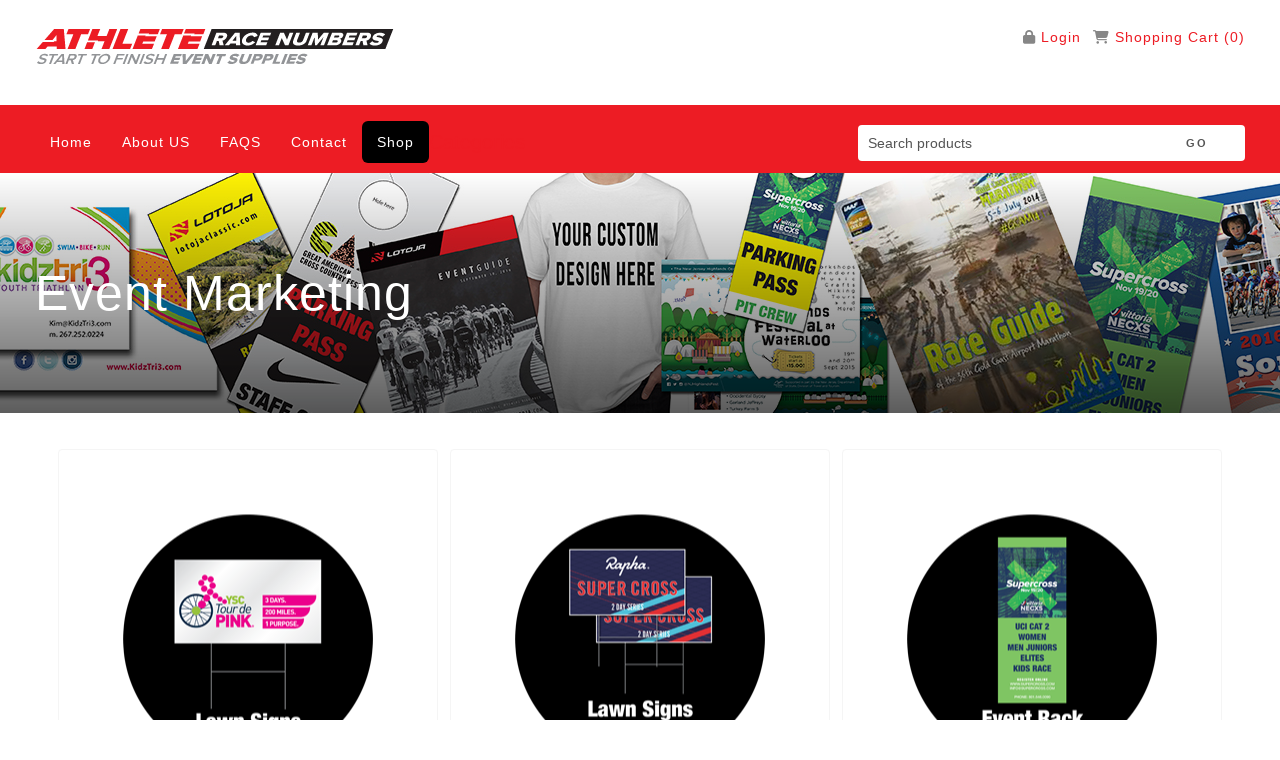

--- FILE ---
content_type: text/html; charset=utf-8
request_url: https://athleteracenumbers.com/c/29/event-marketing
body_size: 58632
content:


<!doctype html>
<!--[if lt IE 7]> <html class="no-js lt-ie9 lt-ie8 lt-ie7 page-catalog-category"     lang="en" 
    dir="ltr"
> <![endif]-->
<!--[if IE 7]>    <html class="no-js lt-ie9 lt-ie8 page-catalog-category"     lang="en" 
    dir="ltr"
> <![endif]-->
<!--[if IE 8]>    <html class="no-js lt-ie9 page-catalog-category"     lang="en" 
    dir="ltr"
> <![endif]-->
<!--[if gt IE 8]><!-->
<html class="no-js page-catalog-category"     lang="en" 
    dir="ltr"
>
<!--<![endif]--> 
<head>
    <meta charset="utf-8">
    <meta name="custappname" content="Catfish"/>
    <title>Event Marketing</title>
    


    


<script type="text/javascript">
    var cf_store_directory_root = "https://athleteracenumbers.com/";
    var theme_root = "/Content/standard/";
    
    //Global variables passed into Vue
    var globalStore = { 
        storeUrlSite: "https://athleteracenumbers.com/",
        languageId: 1,
        accountId: 2,
        currentLocale: 'en-GB',
        customerId: '903325',
        infigoVersion: "14416",
        lastModifiedResourceHash: "62987211"
    };
</script>








<meta name="apple-mobile-web-app-status-bar-style" content="black">
<meta name="apple-mobile-web-app-capable" content="yes">
<meta name="viewport" content="width=device-width, minimum-scale=1.0, maximum-scale=5, user-scalable=yes">




<meta property="og:title" content="Event Marketing">
<meta property="og:site_name" content="Athlete Race Numbers">
<meta property="og:description" content="">
<meta property="og:url" content="https://athleteracenumbers.com/c/29/event-marketing">
<meta property="og:image:secure_url" content="https://athleteracenumbers.com/891769764/Handler/Picture/PI/T/0000290_event-marketing.png">
<meta property="og:image" content="https://athleteracenumbers.com/891769764/Handler/Picture/PI/T/0000290_event-marketing.png">
<meta property="og:image:url" content="https://athleteracenumbers.com/891769764/Handler/Picture/PI/T/0000290_event-marketing.png">
<meta property="og:image:type" content="image/png">
<meta property="og:image:width" content="1000">
<meta property="og:image:height" content="1000">
<meta property="og:locale" content="en-GB">


        <script src="https://infigo-resources.private.infigosoftware.rocks/nop.web/catfish.web/scripts/generalgroup.min_-464597975.js" type="text/javascript"></script>



<script src="https://infigo-resources.private.infigosoftware.rocks/nop.web/scripts/helpers/dynamic_preview_load_650345285.js" type="text/javascript"></script>
<script src="https://infigo-resources.private.infigosoftware.rocks/nop.web/scripts/helpers/product_box_1053473288.js" type="text/javascript"></script>
<script src="https://infigo-resources.private.infigosoftware.rocks/nop.web/scripts/helpers/add_to_cart_-2009421893.js" type="text/javascript"></script>
<script src="https://infigo-resources.private.infigosoftware.rocks/nop.web/scripts/helpers/productHelper_407535207.js" type="text/javascript"></script>
<script src="https://infigo-resources.private.infigosoftware.rocks/nop.web/scripts/helpers/teaserPageObserver_1782098371.js" type="text/javascript"></script>

<script src="https://infigo-resources.private.infigosoftware.rocks/nop.web/content/standard/js/libs/modernizr-2.5.3-respond-1.1.0.min_70497967.js"></script>

    <script src="https://infigo-resources.private.infigosoftware.rocks/nop.web/content/standard/js/awesomplete/awesomplete_2012192426.js"></script>


<link rel="stylesheet" href="https://resources.public.infigosoftware.rocks/frontend/font-awesome-css/v6/all.min.css" type="text/css">
<link rel="stylesheet" href="https://infigo-resources.private.infigosoftware.rocks/nop.web/content/font-awesome/v4-shims.min_-1466926539.css" type="text/css">

<script>
    var InfigoHelpers = (function() {
        function ajaxCheckLoggedIn() {
            var obj = {
                type: "POST",
                url: "/Common/CheckCorrectUserIsLoggedIn",
                data: {
                    currentUserAccount: 903325
                    }
            };

            $.ajax(obj).done(function(data) {
                if (data.success) {

                    $('.ajaxSigninPopup').remove();

                    var ajaxPopup = "" +
                        '<div class="ajaxSigninPopup" style="display:none">' +
                        '<i class="aj-close-popup fa fa-times" aria-hidden="true"></i>'
                        + data.message +
                        '<a rel="nofollow" href="https://athleteracenumbers.com/\login?returnUrl=https://athleteracenumbers.com/c/29/event-marketing"><button class"catfish-button">Click Here to Login</button></a>' +
                        '</div>';

                    $("body").append(ajaxPopup);

                    $('.ajaxSigninPopup').fadeIn(400, function() {
                        attachClosePopupHandler();
                    });
                }
            });

            function attachClosePopupHandler () {
                $(".aj-close-popup").click(function() {
                    $(".ajaxSigninPopup").remove();
                });
            }
        };


        function loadScript(url) {
            return new Promise(function(resolve, reject) {

                var script = document.createElement("script");
                script.type = "text/javascript";

                if (script.readyState){  //IE
                    script.onreadystatechange = function(){
                        if (script.readyState == "loaded" ||
                                script.readyState == "complete"){
                            script.onreadystatechange = null;

                            // Resolve the promise with the response text
                            resolve("Script Loaded");
                        }
                    };
                } else {  //Others
                    script.onload = function(){

                        // Resolve the promise with the response text
                        resolve("Script Loaded");
                    };
                }

                script.src = url;
                document.getElementsByTagName("head")[0].appendChild(script);

            });
        }


        return {
            loadScript: loadScript,
            ajaxCheckLoggedIn: ajaxCheckLoggedIn
        };
    })();
</script>




<link rel="stylesheet" href="/CF/Theme/CSS?accountId=2&hash=1648017058&module=General" type="text/css"/>





<link rel="canonical" href="https://athleteracenumbers.com/c/29/event-marketing" />







    <!-- Standard Favicon -->
    <link rel="icon" type="image/x-icon" href="/-323696346/Handler/CSSOverride/GetImage/2/favicon.ico" />
    <link rel="shortcut icon" type="image/x-icon" href="/-323696346/Handler/CSSOverride/GetImage/2/favicon.ico" />
 <!-- For iOS: -->
    <link rel="apple-touch-icon-precomposed" href="/Content/standard/images/appicon.png" />
    <link rel="apple-touch-icon" href="/Content/standard/images/appicon.png">

<meta name="google-site-verification" content="AC0IYWrWWYbHFSvGRrIQDSx41L9-5ZXvVwfpKv6ClQU" />
<meta name="google-site-verification" content="3wmYGlit5FDg_lwhghv7Wq8a9CK_qnjcoSN4gDnz-PQ" />





<script type="text/javascript">
function toggle_mobile_menu() {
	$(".selectnavwrapper").toggleClass('active');
	$("ul.navigationmenu--categories").toggleClass('active');
}	
</script>

<!-- Global site tag (gtag.js) - Google Ads: 1007009249 -->
<script async src="https://www.googletagmanager.com/gtag/js?id=AW-1007009249"></script>
<script>
  window.dataLayer = window.dataLayer || [];
  function gtag(){dataLayer.push(arguments);}
  gtag('js', new Date());

  gtag('config', 'AW-1007009249');
</script>


<meta name="google-site-verification" content="Tg-cFP9EctrrKX8jGTvBjfmJNIuJetbhazWdFen7mgg" />



<link rel="stylesheet" href="/1691853316/Handler/CSSOverride/GetSkinCSS/2" type="text/css"/><link rel="stylesheet" href="/-1420258318/Handler/CSSOverride/GetCSS/2" type="text/css"/>



    <script src="https://infigo-resources.private.infigosoftware.rocks/nop.web/catfish.web/scripts/custom/skip.to.content.button_-1675524849.js"></script>

    
    <script src="/Resource/Bundle?hash=757602046" type="text/javascript"></script>

    
</head>
<body>
<div class="catfish-classes skip-to-button-container">
    <button class="skipButton" tabindex="10" onclick="skipToMainContent()" aria-label="Skip to main content" type="button">Skip to main content</button>
</div>    


    

    
         

    
    <script type="text/javascript">        if (window.location.hash == '#_=_') window.location.hash = '';</script>

    

    
    
    


<div class="row" id="toprow">
    <div class="row__container catfish-container">
        <div class="grid_4 top-bar-section">

        </div>
        <div class="grid_8 offset_4 top-bar-section">
            
        </div>
    </div>
</div>



<div class="row" id="logorow">
    <div class="row__container catfish-container">
        <div class="grid_12 top-bar-section">
            
<div class="header-module-logo logo"><a href="https://www.athleteracenumbers.com/"><img alt="" src="/-785029788/Handler/CSSOverride/GetImage/2/logo.svg" /></a>
</div>
<div class="header-links-wrapper">
    <!--Donut#[base64]#-->



<div class="adminlinks">

    <ul class="adminmenu clearfix">
                        <li class="cf_headerlinks_login"><i class="fa fa-lock"></i><a rel="nofollow" href="/login?returnUrl=https%3A%2F%2Fathleteracenumbers.com%2Fc%2F29%2Fevent-marketing" class="ico-login">Login</a></li>
                            <li class="cf_headerlinks_shoppngcart  ">
                <i class="fa fa-shopping-cart"></i><a rel="nofollow" href="/cart" class="ico-cart">Shopping Cart</a>
                <a rel="nofollow" class="cf_headerlinks_shoppngcart__counter" href="/cart">(<span>0</span>)</a>
            </li>
                                        
    </ul>

    
</div>
<!--EndDonut--> 
</div>
<div class="header-selectors-wrapper">
    <div class="header-taxDisplayTypeSelector">
        
    </div>
    <div class="header-currencyselector">
        
    </div>
    <div class="header-languageselector">
        
    </div>

    
</div>

        </div>
    </div>
</div>




<div class="row" id="menurow">
    <div class="row__container catfish-container">
        <div class="grid_12_menu menuwrapper clearfix">
            <div class="menu grid_8_inner top-bar-section">
                <div class="headermenu">
    <!--Donut#[base64]#--> <nav class="clearfix">
 <ul class="dropdown dropdown-horizontal"><li><a class="dir" href="/">Home</a></li><li><a class="dir" href="/t/AboutUs">About US</a> </li><li><a class="dir" href="/t/FAQ">FAQS</a> </li><li><a class="dir" href="/t/ContactUs">Contact</a></li><li class="shoppingButton"><a class="dir shop-catgeories" href="/">Shop</a></li></ul>   
 <div class="selectnavwrapper"></div>
  </nav> 
  <script>
      // Create the dropdown base
      $("<select class='catfish-select' />").appendTo(".selectnavwrapper");

      // Create default option "Go to..."
      $("<option />", {
          "selected": "selected",
          "value": "",
          "text": "Go to..."
      }).appendTo(".selectnavwrapper select");

      // Populate dropdown with menu items
      $(".dropdown li a").each(function () {
          var el = $(this);
          $("<option />", {
              "value": el.attr("href"),
              "text": el.text()
          }).appendTo(".selectnavwrapper select");
      });

      $(".selectnavwrapper select").change(function () {
          window.location = $(this).find("option:selected").val();
      });
  </script>
<!--EndDonut-->
</div>

    

    <div class="navigationmenu">
        <h6 class="navigationmenu--title">Categories</h6>
<h6 class="navigationmenu--currentCategory" style="display: none;">Event Marketing</h6>        <ul class="navigationmenu--categories">
    <li class="inactive "
        >
        
        <a href="/c/31/accessories-safety">
            Accessories &amp; Safety
        </a>


    </li>
    <li class="inactive "
        >
        
        <a href="/c/18/cyclocross">
            Cyclocross
        </a>


    </li>
    <li class="inactive "
        >
        
        <a href="/c/25/gymnastics-dance">
            Gymnastics &amp; Dance
        </a>


    </li>
    <li class="inactive "
        >
        
        <a href="/c/2/running">
            Running
        </a>


    </li>
    <li class="inactive "
        >
        
        <a href="/c/102/athlete-id-system">
            Athlete ID System
        </a>


    </li>
    <li class="inactive "
        >
        
        <a href="/c/88/equestrianrodeo">
            Equestrian/Rodeo
        </a>


    </li>
    <li class="inactive "
        >
        
        <a href="/c/20/kayakcanoesailing">
            Kayak/Canoe/Sailing
        </a>


    </li>
    <li class="inactive "
        >
        
        <a href="/c/30/snowboarding">
            Snowboarding
        </a>


    </li>
    <li class="inactive "
        >
        
        <a href="/c/26/bibtac-adhesive-numbers">
            BIBTAC™ - Adhesive Numbers
        </a>


    </li>
    <li class="active "
        >
        
        <a href="/c/29/event-marketing">
            Event Marketing
        </a>


    </li>
    <li class="inactive "
        >
        
        <a href="/c/21/mountain-biking">
            Mountain Biking
        </a>


    </li>
    <li class="inactive "
        >
        
        <a href="/c/22/triathlon">
            Triathlon
        </a>


    </li>
    <li class="inactive "
        >
        
        <a href="/c/101/custom-shapes">
            Custom Shapes
        </a>


    </li>
    <li class="inactive "
        >
        
        <a href="/c/28/event-signage">
            Event Signage
        </a>


    </li>
    <li class="inactive "
        >
        
        <a href="/c/24/nordic-alpine-skiing">
            Nordic &amp; Alpine Skiing
        </a>


    </li>
    <li class="inactive "
        >
        
        <a href="/c/3/cyclingtime-trial">
            Cycling/Time Trial
        </a>


    </li>
    <li class="inactive "
        >
        
        <a href="/c/19/gran-fondo">
            Gran Fondo
        </a>


    </li>
    <li class="inactive "
        >
        
        <a href="/c/23/rowing">
            Rowing
        </a>


    </li>
    <li class="inactive "
        >
        
        <a href="/c/100">
            .
        </a>


    </li>
        </ul>
        
        <ul class="navigationmenu--subCategories" style="display: none;">
        </ul>
    </div>
<div class="belowCatNav">

</div>
<div class="clear"></div>


            </div>
            <div class="search grid_4_inner top-bar-section">
                <div class="search-box">
    

<div class="searchbox_wrapper">
<form action="/search" method="get" onsubmit="return check_small_search_form()">        <input type="text" class="searchbox catfish-input" id="small-searchterms" name="q" aria-label="Search products" value='Search products' onfocus="if(this.value=='Search products')this.value=''" onblur="if(this.value=='') {this.value = 'Search products';}" />
        <input type="submit" ara-label="GO" class="searchbutton catfish-button" id="btn-small-search" value="GO" />
        <script type="text/javascript">
            function check_small_search_form() {
                var search_terms = $("#small-searchterms");
                if (search_terms.val() == "" || search_terms.val()=='Search products') {
                    alert('Please enter some search keyword');
                    search_terms.focus();
                    return false;
                }
                var countChar = search_terms.val().length;
                if (countChar < 2) {
                    alert('Search keyword must contain more than three characters');
                    //alert("Search keyword must contain more than three characters");
                    return false;
                }
                return true;
            }
        </script>
</form></div>


</div>
<div class="mobile-menu-button-container"><p><button class="mobile-menu-toggle" onclick="toggle_mobile_menu()"><span></span><span></span><span></span></button></p></div> 

            </div>
        </div>
    </div>
</div>



<div class="row" id="navlower">
    <div class="row__container catfish-container">
        <div class="grid_12  clearfix top-bar-section">
            
        </div>
    </div>
</div>




<div class="row" id="BeforeMainContainer">
    <div class="row__container">

        
    </div>
</div>
<div class="row layout--columnsTwoCat layout--twocolumn" id="contentrow">
    
    
            <div class="breadcrumb__container">
                <div class="grid_12">
                    <div class="row__container catfish-container">
                        <div class="breadcrumb" aria-label="breadcrumbs">
                            <ul>
                                <li><a href="/">Top</a> </li>
                                <li><span class="breadcrumb-separator"> / </span></li>
                                    <li><a href="/c/29/event-marketing">Event Marketing</a></li>
                            </ul>
                        </div>
                    </div>
                </div>
            </div>

    <div class="row__container">
        <div id="contentiInnerRow" class="clearfix">
            <div class="catfish-container">
                <div class="columns is-desktop">

                    <div class="category-page__sidebar grid_3 column is-3-desktop">
                        
                        
                        
                    </div>
                    <div class="category-page grid_9 column is-9-desktop">
                        
                        


<div class="category-page-wrapper">
<div class="category-page-productingrid">

        <div class="category-title title is-spaced category-page-title ProductsInGridOrLinesLayout">
            <div class="catfish-container">
                <div class="category-title__inner">
                    Event Marketing
                </div>
            </div>
        </div>
    
    <div class="category-productingrid">
        

            <div class="category-description">
                <div class="catfish-container">
                    <div class="category-description__inner">
                        <style> .category-title.category-page-title.ProductsInGridOrLinesLayout:before {
    background-image: url(/-1893185248/Handler/CSSOverride/GetImage/2/event-market.jpg);
    background-repeat: no-repeat;
    z-index: -100;
}

</style >
                    </div>
                </div>
            </div>
        




        <div class="allProductsCategoriesWrapper">

                <div class="FiltersWrapper">
                    <div class=" productFilters">
                        <div class="catfish-container">

                        

                    </div>
                    </div>

                    
                </div>


                
                                                        <div class="product-grid-wrapper">
                            <div class="catfish-container">

                            <div class="product-grid">

                                <div id='ATuof8Sg1K' class='listWrapper columns is-mobile is-multiline clearfix'><div class='listItem grid_3 column is-6-mobile is-6-tablet is-3-widescreen item_1'><div class="item-box">




<div class="product-item product-box-136 catfish-default-product-box " itemscope itemtype="http://schema.org/Product" data-productid="136" data-groupid="">
    <div class="product-item--image">
        <div class="picture">
            <a aria-label="Lawn Signs" class="image is-1by1 is-covered click-trigger" href="https://athleteracenumbers.com/p/136/lawn-signs" title="Show details for Lawn Signs" rel="nofollow" itemprop="url">
                <div class="fake_img" style="display: none; background-image: url('/509096846/Handler/Picture/PI/T/0002403_lawn-signs_250.png') "></div>
                <img style="border-width: 0px;" alt="Show details for Lawn Signs" id="136" src="/509096846/Handler/Picture/PI/T/0002403_lawn-signs_250.png" title="Show details for Lawn Signs" itemprop="image"/>
            </a>
        </div>
    </div>
    <div class="product-item--info">
        <div class="product-item--content">
            <h2 class="product-title click-trigger" itemprop="name">
                <a href="https://athleteracenumbers.com/p/136/lawn-signs" rel="nofollow" itemprop="url">Lawn Signs</a>
            </h2>
            <div class="alternate--prices" style="display: none;">
                <div class="flex-container">
                    
<span class="productPrice " >$0.00</span>
<span class="loader priceLoader is-hidden"></span>
<meta itemprop="price" content="0"/>
<meta itemprop="priceCurrency" content="USD"/> 

                </div>
            </div>
            <div class="description" itemprop="description">
                <div itemprop="shippingDetails" itemscope itemtype="http://schema.org/OfferShippingDetails">
                    <div itemprop="shippingRate" content="These lawn signs are a great way to advertise your event and direct crowds."></div>
                </div>
                These lawn signs are a great way to advertise your event and direct crowds.
            </div>
                <div class="product--sku" itemprop="sku">SKU: OS365LN0074</div>
            


        </div>
        <div class="add-info clearfix product-item--actions">
            <div class="pricerow clearfix">
                <div class="prices" itemprop="offers" itemscope itemtype="http://schema.org/Offer">
                    
<span class="productPrice " >$0.00</span>
<span class="loader priceLoader is-hidden"></span>
<meta itemprop="price" content="0"/>
<meta itemprop="priceCurrency" content="USD"/> 

                </div>
                <div class="buttons">
                    
    <input aria-label="Details" type="button" value="Details" class="productlistproductdetailbutton showproductlandingpage catfish-button multi-selector-switch" rel="nofollow" onclick="setLocation('https://athleteracenumbers.com/p/136/lawn-signs')"/>

                </div>
            </div>
        </div>
    </div>
        <meta itemprop="image" content="/509096846/Handler/Picture/PI/T/0002403_lawn-signs_250.png"/>
    <meta itemprop="name" content="Lawn Signs"/>
</div>

<script type="application/javascript">
    
        
        $("#productlistaddtocartbutton_136").onAddToCartButtonClick(GetAddToBasketMessages, 136, $(`#categoryQtyBox_${136}`));
        
        function GetAddToBasketMessages()
        {
            var data = {};
            data.messages = {
                success: "Product added to basket with success",
                failed: "Failed to add to basket product: {0}"
            }

            data.url = "/Ordering/AddToBasket";
            
            return data;
        }
        
        

    $(document).ready(() => {
    })
</script>

                                      </div>
</div><div class='listItem grid_3 column is-6-mobile is-6-tablet is-3-widescreen item_2'><div class="item-box">




<div class="product-item product-box-182 catfish-default-product-box " itemscope itemtype="http://schema.org/Product" data-productid="182" data-groupid="">
    <div class="product-item--image">
        <div class="picture">
            <a aria-label="Lawn Signs Double Sided" class="image is-1by1 is-covered click-trigger" href="https://athleteracenumbers.com/p/182/lawn-signs-double-sided" title="Show details for Lawn Signs Double Sided" rel="nofollow" itemprop="url">
                <div class="fake_img" style="display: none; background-image: url('/2128155169/Handler/Picture/PI/T/0002405_lawn-signs-double-sided_250.png') "></div>
                <img style="border-width: 0px;" alt="Show details for Lawn Signs Double Sided" id="182" src="/2128155169/Handler/Picture/PI/T/0002405_lawn-signs-double-sided_250.png" title="Show details for Lawn Signs Double Sided" itemprop="image"/>
            </a>
        </div>
    </div>
    <div class="product-item--info">
        <div class="product-item--content">
            <h2 class="product-title click-trigger" itemprop="name">
                <a href="https://athleteracenumbers.com/p/182/lawn-signs-double-sided" rel="nofollow" itemprop="url">Lawn Signs Double Sided</a>
            </h2>
            <div class="alternate--prices" style="display: none;">
                <div class="flex-container">
                    
<span class="productPrice " >$0.00</span>
<span class="loader priceLoader is-hidden"></span>
<meta itemprop="price" content="0"/>
<meta itemprop="priceCurrency" content="USD"/> 

                </div>
            </div>
            <div class="description" itemprop="description">
                <div itemprop="shippingDetails" itemscope itemtype="http://schema.org/OfferShippingDetails">
                    <div itemprop="shippingRate" content="These lawn signs are a great way to advertise your event and direct crowds."></div>
                </div>
                These lawn signs are a great way to advertise your event and direct crowds.
            </div>
                <div class="product--sku" itemprop="sku">SKU: OS365LN20073</div>
            


        </div>
        <div class="add-info clearfix product-item--actions">
            <div class="pricerow clearfix">
                <div class="prices" itemprop="offers" itemscope itemtype="http://schema.org/Offer">
                    
<span class="productPrice " >$0.00</span>
<span class="loader priceLoader is-hidden"></span>
<meta itemprop="price" content="0"/>
<meta itemprop="priceCurrency" content="USD"/> 

                </div>
                <div class="buttons">
                    
    <input aria-label="Details" type="button" value="Details" class="productlistproductdetailbutton showproductlandingpage catfish-button multi-selector-switch" rel="nofollow" onclick="setLocation('https://athleteracenumbers.com/p/182/lawn-signs-double-sided')"/>

                </div>
            </div>
        </div>
    </div>
        <meta itemprop="image" content="/2128155169/Handler/Picture/PI/T/0002405_lawn-signs-double-sided_250.png"/>
    <meta itemprop="name" content="Lawn Signs Double Sided"/>
</div>

<script type="application/javascript">
    
        
        $("#productlistaddtocartbutton_182").onAddToCartButtonClick(GetAddToBasketMessages, 182, $(`#categoryQtyBox_${182}`));
        
        function GetAddToBasketMessages()
        {
            var data = {};
            data.messages = {
                success: "Product added to basket with success",
                failed: "Failed to add to basket product: {0}"
            }

            data.url = "/Ordering/AddToBasket";
            
            return data;
        }
        
        

    $(document).ready(() => {
    })
</script>

                                      </div>
</div><div class='listItem grid_3 column is-6-mobile is-6-tablet is-3-widescreen item_3'><div class="item-box">




<div class="product-item product-box-153 catfish-default-product-box " itemscope itemtype="http://schema.org/Product" data-productid="153" data-groupid="">
    <div class="product-item--image">
        <div class="picture">
            <a aria-label="Event Rack Cards" class="image is-1by1 is-covered click-trigger" href="https://athleteracenumbers.com/p/153/event-rack-cards" title="Show details for Event Rack Cards" rel="nofollow" itemprop="url">
                <div class="fake_img" style="display: none; background-image: url('/-1096351832/Handler/Picture/PI/T/0002402_event-rack-cards_250.png') "></div>
                <img style="border-width: 0px;" alt="Show details for Event Rack Cards" id="153" src="/-1096351832/Handler/Picture/PI/T/0002402_event-rack-cards_250.png" title="Show details for Event Rack Cards" itemprop="image"/>
            </a>
        </div>
    </div>
    <div class="product-item--info">
        <div class="product-item--content">
            <h2 class="product-title click-trigger" itemprop="name">
                <a href="https://athleteracenumbers.com/p/153/event-rack-cards" rel="nofollow" itemprop="url">Event Rack Cards</a>
            </h2>
            <div class="alternate--prices" style="display: none;">
                <div class="flex-container">
                    
<span class="productPrice " >$35.00</span>
<span class="loader priceLoader is-hidden"></span>
<meta itemprop="price" content="35.0000000000"/>
<meta itemprop="priceCurrency" content="USD"/> 

                </div>
            </div>
            <div class="description" itemprop="description">
                <div itemprop="shippingDetails" itemscope itemtype="http://schema.org/OfferShippingDetails">
                    <div itemprop="shippingRate" content="Event rack cards make a great handout and leave behind at other local events."></div>
                </div>
                Event rack cards make a great handout and leave behind at other local events.
            </div>
                <div class="product--sku" itemprop="sku">SKU: EMPAHP0045</div>
            


        </div>
        <div class="add-info clearfix product-item--actions">
            <div class="pricerow clearfix">
                <div class="prices" itemprop="offers" itemscope itemtype="http://schema.org/Offer">
                    
<span class="productPrice " >$35.00</span>
<span class="loader priceLoader is-hidden"></span>
<meta itemprop="price" content="35.0000000000"/>
<meta itemprop="priceCurrency" content="USD"/> 

                </div>
                <div class="buttons">
                    
    <input aria-label="Details" type="button" value="Details" class="productlistproductdetailbutton showproductlandingpage catfish-button multi-selector-switch" rel="nofollow" onclick="setLocation('https://athleteracenumbers.com/p/153/event-rack-cards')"/>

                </div>
            </div>
        </div>
    </div>
        <meta itemprop="image" content="/-1096351832/Handler/Picture/PI/T/0002402_event-rack-cards_250.png"/>
    <meta itemprop="name" content="Event Rack Cards"/>
</div>

<script type="application/javascript">
    
        
        $("#productlistaddtocartbutton_153").onAddToCartButtonClick(GetAddToBasketMessages, 153, $(`#categoryQtyBox_${153}`));
        
        function GetAddToBasketMessages()
        {
            var data = {};
            data.messages = {
                success: "Product added to basket with success",
                failed: "Failed to add to basket product: {0}"
            }

            data.url = "/Ordering/AddToBasket";
            
            return data;
        }
        
        

    $(document).ready(() => {
    })
</script>

                                      </div>
</div><div class='listItem grid_3 column is-6-mobile is-6-tablet is-3-widescreen item_4'><div class="item-box">




<div class="product-item product-box-152 catfish-default-product-box " itemscope itemtype="http://schema.org/Product" data-productid="152" data-groupid="">
    <div class="product-item--image">
        <div class="picture">
            <a aria-label="Event Posters" class="image is-1by1 is-covered click-trigger" href="https://athleteracenumbers.com/p/152/event-posters" title="Show details for Event Posters" rel="nofollow" itemprop="url">
                <div class="fake_img" style="display: none; background-image: url('/749629942/Handler/Picture/PI/T/0002401_event-posters_250.png') "></div>
                <img style="border-width: 0px;" alt="Show details for Event Posters" id="152" src="/749629942/Handler/Picture/PI/T/0002401_event-posters_250.png" title="Show details for Event Posters" itemprop="image"/>
            </a>
        </div>
    </div>
    <div class="product-item--info">
        <div class="product-item--content">
            <h2 class="product-title click-trigger" itemprop="name">
                <a href="https://athleteracenumbers.com/p/152/event-posters" rel="nofollow" itemprop="url">Event Posters</a>
            </h2>
            <div class="alternate--prices" style="display: none;">
                <div class="flex-container">
                    
<span class="productPrice " >$48.00</span>
<span class="loader priceLoader is-hidden"></span>
<meta itemprop="price" content="48.0000000000"/>
<meta itemprop="priceCurrency" content="USD"/> 

                </div>
            </div>
            <div class="description" itemprop="description">
                <div itemprop="shippingDetails" itemscope itemtype="http://schema.org/OfferShippingDetails">
                    <div itemprop="shippingRate" content="These event posters area great way to advertise your event in local stores."></div>
                </div>
                These event posters area great way to advertise your event in local stores.
            </div>
                <div class="product--sku" itemprop="sku">SKU: EMPAHP0041</div>
            


        </div>
        <div class="add-info clearfix product-item--actions">
            <div class="pricerow clearfix">
                <div class="prices" itemprop="offers" itemscope itemtype="http://schema.org/Offer">
                    
<span class="productPrice " >$48.00</span>
<span class="loader priceLoader is-hidden"></span>
<meta itemprop="price" content="48.0000000000"/>
<meta itemprop="priceCurrency" content="USD"/> 

                </div>
                <div class="buttons">
                    
    <input aria-label="Details" type="button" value="Details" class="productlistproductdetailbutton showproductlandingpage catfish-button multi-selector-switch" rel="nofollow" onclick="setLocation('https://athleteracenumbers.com/p/152/event-posters')"/>

                </div>
            </div>
        </div>
    </div>
        <meta itemprop="image" content="/749629942/Handler/Picture/PI/T/0002401_event-posters_250.png"/>
    <meta itemprop="name" content="Event Posters"/>
</div>

<script type="application/javascript">
    
        
        $("#productlistaddtocartbutton_152").onAddToCartButtonClick(GetAddToBasketMessages, 152, $(`#categoryQtyBox_${152}`));
        
        function GetAddToBasketMessages()
        {
            var data = {};
            data.messages = {
                success: "Product added to basket with success",
                failed: "Failed to add to basket product: {0}"
            }

            data.url = "/Ordering/AddToBasket";
            
            return data;
        }
        
        

    $(document).ready(() => {
    })
</script>

                                      </div>
</div><div class='listItem grid_3 column is-6-mobile is-6-tablet is-3-widescreen item_5'><div class="item-box">




<div class="product-item product-box-150 catfish-default-product-box " itemscope itemtype="http://schema.org/Product" data-productid="150" data-groupid="">
    <div class="product-item--image">
        <div class="picture">
            <a aria-label="Event Postcards" class="image is-1by1 is-covered click-trigger" href="https://athleteracenumbers.com/p/150/event-postcards" title="Show details for Event Postcards" rel="nofollow" itemprop="url">
                <div class="fake_img" style="display: none; background-image: url('/-2046882411/Handler/Picture/PI/T/0002399_event-postcards_250.png') "></div>
                <img style="border-width: 0px;" alt="Show details for Event Postcards" id="150" src="/-2046882411/Handler/Picture/PI/T/0002399_event-postcards_250.png" title="Show details for Event Postcards" itemprop="image"/>
            </a>
        </div>
    </div>
    <div class="product-item--info">
        <div class="product-item--content">
            <h2 class="product-title click-trigger" itemprop="name">
                <a href="https://athleteracenumbers.com/p/150/event-postcards" rel="nofollow" itemprop="url">Event Postcards</a>
            </h2>
            <div class="alternate--prices" style="display: none;">
                <div class="flex-container">
                    
<span class="productPrice " >$38.00</span>
<span class="loader priceLoader is-hidden"></span>
<meta itemprop="price" content="38.0000000000"/>
<meta itemprop="priceCurrency" content="USD"/> 

                </div>
            </div>
            <div class="description" itemprop="description">
                <div itemprop="shippingDetails" itemscope itemtype="http://schema.org/OfferShippingDetails">
                    <div itemprop="shippingRate"></div>
                </div>
                
            </div>
                <div class="product--sku" itemprop="sku">SKU: EMPAHP0040</div>
            


        </div>
        <div class="add-info clearfix product-item--actions">
            <div class="pricerow clearfix">
                <div class="prices" itemprop="offers" itemscope itemtype="http://schema.org/Offer">
                    
<span class="productPrice " >$38.00</span>
<span class="loader priceLoader is-hidden"></span>
<meta itemprop="price" content="38.0000000000"/>
<meta itemprop="priceCurrency" content="USD"/> 

                </div>
                <div class="buttons">
                    
    <input aria-label="Details" type="button" value="Details" class="productlistproductdetailbutton showproductlandingpage catfish-button multi-selector-switch" rel="nofollow" onclick="setLocation('https://athleteracenumbers.com/p/150/event-postcards')"/>

                </div>
            </div>
        </div>
    </div>
        <meta itemprop="image" content="/-2046882411/Handler/Picture/PI/T/0002399_event-postcards_250.png"/>
    <meta itemprop="name" content="Event Postcards"/>
</div>

<script type="application/javascript">
    
        
        $("#productlistaddtocartbutton_150").onAddToCartButtonClick(GetAddToBasketMessages, 150, $(`#categoryQtyBox_${150}`));
        
        function GetAddToBasketMessages()
        {
            var data = {};
            data.messages = {
                success: "Product added to basket with success",
                failed: "Failed to add to basket product: {0}"
            }

            data.url = "/Ordering/AddToBasket";
            
            return data;
        }
        
        

    $(document).ready(() => {
    })
</script>

                                      </div>
</div><div class='listItem grid_3 column is-6-mobile is-6-tablet is-3-widescreen item_6'><div class="item-box">




<div class="product-item product-box-148 catfish-default-product-box " itemscope itemtype="http://schema.org/Product" data-productid="148" data-groupid="">
    <div class="product-item--image">
        <div class="picture">
            <a aria-label="Business Cards" class="image is-1by1 is-covered click-trigger" href="https://athleteracenumbers.com/p/148/business-cards" title="Show details for Business Cards" rel="nofollow" itemprop="url">
                <div class="fake_img" style="display: none; background-image: url('/-995333884/Handler/Picture/PI/T/0002398_business-cards_250.png') "></div>
                <img style="border-width: 0px;" alt="Show details for Business Cards" id="148" src="/-995333884/Handler/Picture/PI/T/0002398_business-cards_250.png" title="Show details for Business Cards" itemprop="image"/>
            </a>
        </div>
    </div>
    <div class="product-item--info">
        <div class="product-item--content">
            <h2 class="product-title click-trigger" itemprop="name">
                <a href="https://athleteracenumbers.com/p/148/business-cards" rel="nofollow" itemprop="url">Business Cards</a>
            </h2>
            <div class="alternate--prices" style="display: none;">
                <div class="flex-container">
                    
<span class="productPrice " >$25.00</span>
<span class="loader priceLoader is-hidden"></span>
<meta itemprop="price" content="0.2500000000"/>
<meta itemprop="priceCurrency" content="USD"/> 

                </div>
            </div>
            <div class="description" itemprop="description">
                <div itemprop="shippingDetails" itemscope itemtype="http://schema.org/OfferShippingDetails">
                    <div itemprop="shippingRate"></div>
                </div>
                
            </div>
                <div class="product--sku" itemprop="sku">SKU: EMPAHP0022</div>
            


        </div>
        <div class="add-info clearfix product-item--actions">
            <div class="pricerow clearfix">
                <div class="prices" itemprop="offers" itemscope itemtype="http://schema.org/Offer">
                    
<span class="productPrice " >$25.00</span>
<span class="loader priceLoader is-hidden"></span>
<meta itemprop="price" content="0.2500000000"/>
<meta itemprop="priceCurrency" content="USD"/> 

                </div>
                <div class="buttons">
                    
    <input aria-label="Details" type="button" value="Details" class="productlistproductdetailbutton showproductlandingpage catfish-button multi-selector-switch" rel="nofollow" onclick="setLocation('https://athleteracenumbers.com/p/148/business-cards')"/>

                </div>
            </div>
        </div>
    </div>
        <meta itemprop="image" content="/-995333884/Handler/Picture/PI/T/0002398_business-cards_250.png"/>
    <meta itemprop="name" content="Business Cards"/>
</div>

<script type="application/javascript">
    
        
        $("#productlistaddtocartbutton_148").onAddToCartButtonClick(GetAddToBasketMessages, 148, $(`#categoryQtyBox_${148}`));
        
        function GetAddToBasketMessages()
        {
            var data = {};
            data.messages = {
                success: "Product added to basket with success",
                failed: "Failed to add to basket product: {0}"
            }

            data.url = "/Ordering/AddToBasket";
            
            return data;
        }
        
        

    $(document).ready(() => {
    })
</script>

                                      </div>
</div></div>
                            </div>
                            </div>
                            </div>
            

<script>
    const getProductId = (productItem) =>{
        return productItem ? productItem.getAttribute('data-productId') : null;
    }
    
    const elementsToWatch = $('div[data-productId].product-item.catfish-default-product-box');
    
    const handleLiveStock = false;
    const handleLivePricing = false;
    
    const getAddToCartButtonSelector = (productId) => {
        return `div[data-productId="${productId}"] .productlistaddtocartbutton`;
    }

    if (handleLiveStock) {
        const stockUrl = '/Catalog/GetStockMessages';
        const loadingStockString = 'Loading stock...';
        const stockAvailabilityString = 'Availability: ';
    
        const getStockSelector = (productId) => {
            return `div[data-productId="${productId}"] .product--stockquantity`;
        }
        
        const getLoaderSelector = (productId) => {
            return `#stock-loader_${productId}`;
        }
    
        const handleStockSuccess = (result, productId) => {
            const stockContainer = $(getStockSelector(productId));
            if (stockContainer) {
                stockContainer.text(`${stockAvailabilityString} ${result.StockAvailability}`);
            }
        };
        
        const handleStockError = (productId) => {
            const stockContainer = $(getStockSelector(productId));
            if (stockContainer) {
                stockContainer.text(`Failed to get stock. Please contact your administrator.`);
            }
        };
        
        const getRequestModel = (productId) => productId;
    
        $(function () {
            startObserve(
                stockUrl,
                getProductId,
                getRequestModel,
                elementsToWatch.toArray(),
                getStockSelector,
                getLoaderSelector,
                loadingStockString,
                'stock',
                handleStockSuccess,
                handleStockError,
                getAddToCartButtonSelector
            );
        });
    }
    
    if (handleLivePricing) {
        const pricingUrl = '/Catalog/GetProductPrices';
        const loadingPriceString = 'Loading price...';
    
        const getPriceSelector = (productId) => {
            return `div[data-productId="${productId}"] .productPrice`;
        }
    
        const getLoaderSelector = (productId) => {
            return `div[data-productId="${productId}"] .loader.priceLoader`;
        }
        
        const getPriceMetaData = (productId) => $(`div[data-productId="${productId}"] meta[itemprop="price"]`);
    
        const handlePriceSuccess = (result, productId) => {
            const priceWrapper = $(getPriceSelector(productId));
            if (priceWrapper && result && result.FormattedPrice) {
                priceWrapper.html(result.FormattedPrice);
                getPriceMetaData(productId).attr('content', result.Amount);
            }
        };
    
        const handlePriceError = (result) => {
            const productId = result.ProductId;
        
            const priceWrapper = $(getPriceSelector(productId));
            if (priceWrapper) {
                priceWrapper.html(result.CallForPriceMessage);
            }
        };
        
        const getPriceRequestModel = (productId) => {
            let quantity = $(`#categoryQtyBox_${productId}`).val() || 1;
            return {
                ProductId: productId,
                Quantity: quantity
            };
        }
    
        $(function () {
            startObserve(
                pricingUrl,
                getProductId,
                getPriceRequestModel,
                elementsToWatch.toArray(),
                getPriceSelector,
                getLoaderSelector,
                loadingPriceString,
                'price',
                handlePriceSuccess,
                handlePriceError,
                getAddToCartButtonSelector
            );
    
            const quantityBoxes = $("[id^='categoryQtyBox_']");
            
            quantityBoxes.on('change', function (){
                const quantity = $(this).val() || 1;
                const id = $(this).attr('id');
                const productId = id.split('_')[1];
                const priceContainerSelector = getPriceSelector(productId);
                
                loadProductPrice(pricingUrl, productId, priceContainerSelector, handlePriceSuccess, getPriceRequestModel);
            });
        });
    }
</script>



        <div class="clear">
        </div>

        


        <div class="pager">
            <div class="catfish-container">

                
            </div>
        </div>

        <div class="catalog--currentlyshowing" style="display: none;">
            <div class="catfish-container">

            Showing 1 – 6 of 6 results
        </div>
        </div>

    </div>
        </div>
    </div>
    
    
</div>

                        
                    </div>
                </div>
            </div>
            <div class="afterMainContainer-inner" id="AfterMainContainer">
                
            </div>

        </div>
    </div>
</div>
    
    <footer class="catfish-footer">
    <div id="footerrow">
        <div class="row">
            <div class="row__container catfish-container">

                <div class="footerinner clearfix columns is-multiline">
                    <div class="grid_3 column is-12-mobile is-6-tablet is-3-widescreen">
                        <h3></h3>
                        <div class="footer-grid"><div class="footer-icon"><p><img class="footer-icon" src="/1575117246/Handler/CSSOverride/GetImage/2/like.png" /></p></div><div class="footer-content"><h2 class="footer-title">High Quality</h2><p>We manufacture all our products using the latest technology to produce accurate and vivid colors.</p><p><span style="color:#ffffff;">Be race ready with our running count race bibs with your brands advertising, whether you are racing in Boulder Colorado or running the NYC marathon.</span></p><p></p></div></div>
                    </div>
                    <div class="grid_3 column is-12-mobile is-6-tablet is-3-widescreen">
                        <h3></h3>
                        <div class="footer-grid"><div class="footer-icon"><p><img class="footer-icon" src="/-43490891/Handler/CSSOverride/GetImage/2/delivery-truck.png" /></p></div><div class="footer-content"><h2 class="footer-title">Really Fast Deliveries</h2><p>Our standard production time is 5 business days</p><p><strong><span style="color:#ed1c24;">Excludes holidays</span></strong></p><p></p></div></div>
                    </div>
                    <div class="grid_3 column is-12-mobile is-6-tablet is-3-widescreen">
                        <h3></h3>
                        <div class="footer-grid"><div class="footer-icon"><p><img class="footer-icon" src="/-44146245/Handler/CSSOverride/GetImage/2/lock.png" /></p></div><div class="footer-content"><h2 class="footer-title">Secure Checkout<br /></h2><p><span style="font-size:small;">24/7 365 days</span></p><p></p><p><span style="font-size:small;"></span></p></div></div>
                    </div>
                    <div class="grid_3 column is-12-mobile is-6-tablet is-3-widescreen">
                        <h3></h3>
                        <div class="footer-grid"><div class="footer-icon"><p><img class="footer-icon" src="https://athleteracenumbers.com/-177155161/Handler/CSSOverride/GetImage/2/phone%202.png" style="font-size:1.5em;" /></p></div><div class="footer-content"><h2 class="footer-title">Contact Us<br /></h2><p><span style="font-size:small;">9:00 am to <g class="gr_ gr_9 gr-alert gr_gramm gr_inline_cards gr_run_anim Style multiReplace" data-gr-id="9" id="9">5:00pm</g>EST</span></p><p>173 US Highway 206 North Hillsborough Township, NJ 08844</p><span style="font-size:small;">1-732-356-5959</span></div></div>
                    </div>
                </div>
            </div>
        </div>
    </div>
    <div class="footercopyrightrow ">
        <div class="row">
            <div class="row__container catfish-container">

                <div class="footercopyrightinner clearfix columns">
                    <div class="grid_8 column">
                        <div class="footercopyright"><p><span style="color:#2b2e2f;font-family:'Lucida Sans Unicode', 'Lucida Grande', Tahoma, Verdana, sans-serif;font-size:14px;">© 2024 Athlete Race Numbers - Website&nbsp; •&nbsp; Patent Pending #3300558.001 - ARN Design Tool</span> <a class="footerSociallink" href="https://www.facebook.com/AthleteRaceNumbers" target="_blank"><em class="fa fa-facebook"></em></a>&nbsp;|&nbsp;<a class="footerSociallink" href="https://twitter.com/RaceBibPrinter" target="_blank"><em class="fa fa-twitter"></em></a>&nbsp;|&nbsp;<a class="footerSociallink" href="https://plus.google.com/u/0/104864570597430642888" target="_blank"><em class="fa fa-google-plus"></em></a> <span class="footerLinkscontainer"><a class="footerLinks" href="/t/PrivacyInfo">Privacy Policy</a> | <a class="footerLinks" href="/t/RefundPolicy">Refund Policy</a> | <a class="footerLinks" href="/t/ShippingInformation">Shipping Information</a></span> </p> </div>
                    </div>
                    <div class="grid_4">
                        <div class="footersmalllogo column is-narrow"></div>
                    </div>
                </div>
            </div>
        </div>
    </div>
</footer>

    
    
    
    
    <!--[if lt IE 9]>
    <script type="text/javascript" src="/catfish.web/scripts/Editor/flashcanvas.js"></script>
    <script type="text/javascript" src=""></script>
    <![endif]-->
    
    
    

    

    <script type="text/javascript">
        $(document).ready(function () {
            if (typeof Modernizr != "undefined" && Modernizr.mq('(orientation: portrait)')) {
                $(document.documentElement).addClass('portrait');
            }
            else if (typeof Modernizr != "undefined" && Modernizr.mq('(orientation: landscape)')) {
                $(document.documentElement).addClass('landscape');
            }
            ///Adds portrait or landscape class to body for ipads etc.
            if (window.addEventListener) {
                window.addEventListener('orientationchange', function () {
                    ///
                    if (typeof Modernizr != "undefined" && Modernizr.mq('(orientation: portrait)')) {
                        $(document.documentElement).removeClass('landscape');
                        $(document.documentElement).addClass('portrait');
                    }
                    else if (typeof Modernizr != "undefined" && Modernizr.mq('(orientation: landscape)')) {
                        $(document.documentElement).removeClass('portrait');
                        $(document.documentElement).addClass('landscape');
                    }
                    ///
                }, false);
            }
        })
    </script>

<script type="text/javascript">


$('.shop-catgeories').mouseenter(function() {
	$("ul.navigationmenu--categories").addClass('active');
});
$('ul.navigationmenu--categories').mouseleave(function() {
	$("ul.navigationmenu--categories").removeClass('active');
});	
var foundShipping = false;
function Shippingtimeout() {	
		setTimeout(function () {
        	if ($('.shipping-options input')[0]) {
				foundShipping = true;
					 $('#co-shipping-method-form').addClass($('.shipping-option-item input:checked').attr('data-shippingmethodoption'));
					$('.shipping-option-item input').change(function(){
						$('#co-shipping-method-form').removeClass();
					$('#co-shipping-method-form').addClass($('.shipping-option-item input:checked').attr('data-shippingmethodoption'));
				});
			} 
			if (!foundShipping) {
        Shippingtimeout();
				} 
    }, 1000);
	   
}
if ($('#opc-shipping_method')[0]) {
Shippingtimeout();
}

if ($('.shoppingcart__wrapper .cart-item-row')[0]){
	$('.shoppingcart__wrapper .cart-item-row').each(function(){
	 if (!$(this).find('.cart--saveitem')[0]) {
		$(this).find('.shoppingcartquantitytext').css('display','inline-block');
	}												
	});
	
}
</script>

<!--Start of Tawk.to Script-->
<script type="text/javascript">
var Tawk_API=Tawk_API||{}, Tawk_LoadStart=new Date();
(function(){
var s1=document.createElement("script"),s0=document.getElementsByTagName("script")[0];
s1.async=true;
s1.src='https://embed.tawk.to/5d5c18aaeb1a6b0be6087277/default';
s1.charset='UTF-8';
s1.setAttribute('crossorigin','*');
s0.parentNode.insertBefore(s1,s0);
})();
</script>
<!--End of Tawk.to Script-->




<script type="text/javascript" src="/-570361421/Handler/Static/Frontend/Public/frontend-dist/manifest.js"></script>
<script type="text/javascript" src="/-1450732455/Handler/Static/Frontend/Public/frontend-dist/vendor.js"></script>
<script type="text/javascript" src="/-1724219884/Handler/Static/Frontend/Public/frontend-dist/frontend.js"></script>


</body>
</html>


--- FILE ---
content_type: text/css
request_url: https://athleteracenumbers.com/-1420258318/Handler/CSSOverride/GetCSS/2
body_size: 733
content:
.modal-open {
	overflow:hidden;
	//visibility:hidden;
}

.modal-dialog {
    max-width: 80%;
    max-height: 80%;
    width: auto;
    height: auto;
    margin: 30px auto;
    position: relative;
    float: none;
    //display: none;
}

.modal-content {
    min-width: 350px;
    visibility:visible;
}

.zoom_options.ng-scope {
    bottom: 5px;
    top: auto;
}
/*
.currentCanvasSizeWrapper {
	display: none
}
*/

/*Variable barcode product HIDE QTY*/
.hidequantity .quantityBox__container.block {
    display: none;
}

.hidequantity .product__quantity {
display: none;
}

.CustomPopup .backgroundSelectorContainer .leftPaneTabbedContentArea .filterRow {
	    position: relative;
    float: left;
    width: 100%;

}

.checkout-data .opc .section .shipping-option-item input[value="UPS Worldwide Express___Shipping.UPS"] + label, .checkout-data .opc .section .shipping-option-item input[value="UPS Worldwide Expedited___Shipping.UPS"] + label {

background-image: url(/00000000-0000-0000-0000-000000000000/Handler/CSSOverride/GetImage/2/UPS-thumb.jpg)!important;

}

.checkout-data .opc .section .shipping-option-item input[value="USPS Priority Mail 3-Day<sup>™</sup>___Shipping.USPS"] + label {

background-image: url(/00000000-0000-0000-0000-000000000000/Handler/CSSOverride/GetImage/2/USPS-thumb.jpg)!important;

}

--- FILE ---
content_type: text/plain
request_url: https://infigo-resources.private.infigosoftware.rocks/nop.web/content/standard/js/awesomplete/awesomplete_2012192426.js
body_size: 1784
content:
!function () { function t(t, e) { for (var i in t) { var n = t[i], s = this.input.getAttribute("data-" + i.toLowerCase()); "number" == typeof n ? this[i] = parseInt(s) : n === !1 ? this[i] = null !== s : n instanceof Function ? this[i] = null : this[i] = s, this[i] || 0 === this[i] || (this[i] = i in e ? e[i] : n) } } function e(t, e) { return "string" == typeof t ? (e || document).querySelector(t) : t || null } function i(t, e) { return r.call((e || document).querySelectorAll(t)) } function n() { i("input.awesomplete").forEach(function (t) { new Awesomplete(t) }) } var s = function (i, n) { var r = this; this.input = e(i), this.input.setAttribute("autocomplete", "off"), this.input.setAttribute("aria-autocomplete", "list"), n = n || {}, t.call(this, { minChars: 2, maxItems: 10, autoFirst: !1, filter: s.FILTER_CONTAINS, sort: s.SORT_BYLENGTH, item: function (t, i) { return e.create("li", { innerHTML: t.replace(RegExp(e.regExpEscape(i.trim()), "gi"), "<mark>$&</mark>"), "aria-selected": "false" }) }, replace: function (t) { this.input.value = t } }, n), this.index = -1, this.container = e.create("div", { className: "awesomplete", around: i }), this.ul = e.create("ul", { className: "awesomplete-popup", hidden: "", inside: "body" }), this.status = e.create("span", { className: "visually-hidden", role: "status", "aria-live": "assertive", "aria-relevant": "additions", inside: this.container }), e.bind(this.input, { input: this.evaluate.bind(this), blur: this.close.bind(this), keydown: function (t) { var e = t.keyCode; r.opened && (13 === e && r.selected ? (t.preventDefault(), r.select()) : 27 === e ? r.close() : (38 === e || 40 === e) && (t.preventDefault(), r[38 === e ? "previous" : "next"]())) } }), e.bind(this.input.form, { submit: this.close.bind(this) }), e.bind(this.ul, { mousedown: function (t) { var e = t.target; if (e !== this) { for (; e && !/li/i.test(e.nodeName) ;) e = e.parentNode; e && r.select(e) } } }), this.input.hasAttribute("list") ? (this.list = "#" + i.getAttribute("list"), i.removeAttribute("list")) : this.list = this.input.getAttribute("data-list") || n.list || [], s.all.push(this) }; s.prototype = { set list(t) { Array.isArray(t) ? this._list = t : "string" == typeof t && t.indexOf(",") > -1 ? this._list = t.split(/\s*,\s*/) : (t = e(t), t && t.children && (this._list = r.apply(t.children).map(function (t) { return t.textContent.trim() }))), document.activeElement === this.input && this.evaluate() }, get selected() { return this.index > -1 }, get opened() { return this.ul && null == this.ul.getAttribute("hidden") }, close: function () { this.ul.setAttribute("hidden", ""), this.index = -1, e.fire(this.input, "awesomplete-close") }, open: function () { this.ul.removeAttribute("hidden"); for (var t = 0, i = 0, n = this.input, s = n.offsetWidth, r = n.offsetHeight; n;) t += n.offsetLeft - n.scrollLeft + n.clientLeft, i += n.offsetTop - n.scrollTop + n.clientTop, n = n.offsetParent; var o = t, l = i + r, u = "position:absolute;top:" + l + "px;left:" + o + "px;min-width:" + s + "px;"; this.ul.setAttribute("style", u), this.autoFirst && -1 === this.index && this["goto"](0), e.fire(this.input, "awesomplete-open") }, next: function () { var t = this.ul.children.length; this["goto"](this.index < t - 1 ? this.index + 1 : -1) }, previous: function () { var t = this.ul.children.length; this["goto"](this.selected ? this.index - 1 : t - 1) }, "goto": function (t) { var i = this.ul.children; this.selected && i[this.index].setAttribute("aria-selected", "false"), this.index = t, t > -1 && i.length > 0 && (i[t].setAttribute("aria-selected", "true"), this.status.textContent = i[t].textContent), e.fire(this.input, "awesomplete-highlight") }, select: function (t) { if (t = t || this.ul.children[this.index]) { var i; e.fire(this.input, "awesomplete-select", { text: t.textContent, preventDefault: function () { i = !0 } }), i || (this.replace(t.textContent), this.close(), e.fire(this.input, "awesomplete-selectcomplete")) } }, evaluate: function () { var t = this, e = this.input.value; e.length >= this.minChars && this._list.length > 0 ? (this.index = -1, this.ul.innerHTML = "", this._list.filter(function (i) { return t.filter(i, e) }).sort(this.sort).every(function (i, n) { return t.ul.appendChild(t.item(i, e)), n < t.maxItems - 1 }), 0 === this.ul.children.length ? this.close() : this.open()) : this.close() } }, s.all = [], s.FILTER_CONTAINS = function (t, i) { return RegExp(e.regExpEscape(i.trim()), "i").test(t) }, s.FILTER_STARTSWITH = function (t, i) { return RegExp("^" + e.regExpEscape(i.trim()), "i").test(t) }, s.SORT_BYLENGTH = function (t, e) { return t.length !== e.length ? t.length - e.length : e > t ? -1 : 1 }; var r = Array.prototype.slice; return e.create = function (t, i) { var n = document.createElement(t); for (var s in i) { var r = i[s]; if ("inside" === s) e(r).appendChild(n); else if ("around" === s) { var o = e(r); o.parentNode.insertBefore(n, o), n.appendChild(o) } else s in n ? n[s] = r : n.setAttribute(s, r) } return n }, e.bind = function (t, e) { if (t) for (var i in e) { var n = e[i]; i.split(/\s+/).forEach(function (e) { t.addEventListener(e, n) }) } }, e.fire = function (t, e, i) { var n = document.createEvent("HTMLEvents"); n.initEvent(e, !0, !0); for (var s in i) n[s] = i[s]; t.dispatchEvent(n) }, e.regExpEscape = function (t) { return t.replace(/[-\\^$*+?.()|[\]{}]/g, "\\$&") }, "undefined" != typeof Document && ("loading" !== document.readyState ? n() : document.addEventListener("DOMContentLoaded", n)), s.$ = e, s.$$ = i, "undefined" != typeof self && (self.Awesomplete = s), "object" == typeof exports && (module.exports = s), s }();

--- FILE ---
content_type: image/svg+xml
request_url: https://athleteracenumbers.com/-785029788/Handler/CSSOverride/GetImage/2/logo.svg
body_size: 13946
content:
<?xml version="1.0" encoding="utf-8"?>
<!-- Generator: Adobe Illustrator 19.2.1, SVG Export Plug-In . SVG Version: 6.00 Build 0)  -->
<svg version="1.1" id="Layer_1" xmlns="http://www.w3.org/2000/svg" xmlns:xlink="http://www.w3.org/1999/xlink" x="0px" y="0px"
	 viewBox="0 0 420 60" style="enable-background:new 0 0 420 60;" xml:space="preserve">
<style type="text/css">
	.st0{fill:#231F20;}
	.st1{fill:#929497;}
	.st2{fill:#EC1C24;}
</style>
<g>
	<g>
		<polygon class="st0" points="234.7,17.4 234.7,11.8 230.4,17.4 		"/>
		<path class="st0" d="M351.9,17h-4.3l-1,2.7h4.3c0.5,0,1-0.1,1.4-0.4c0.4-0.2,0.7-0.6,0.8-1c0.1-0.4,0.1-0.7-0.1-0.9
			C352.8,17.1,352.4,17,351.9,17z"/>
		<path class="st0" d="M353.9,11.2h-4.2l-1,2.5h4.2c0.4,0,0.8-0.1,1.2-0.3c0.4-0.2,0.6-0.5,0.8-0.9c0.1-0.4,0.1-0.7-0.1-0.9
			C354.7,11.3,354.3,11.2,353.9,11.2z"/>
		<path class="st0" d="M218.1,11.3h-3.4l-1.2,3.2h3.4c0.6,0,1.1-0.1,1.6-0.4c0.5-0.3,0.9-0.7,1.1-1.2c0.2-0.5,0.1-0.9-0.2-1.2
			C219.1,11.5,218.6,11.3,218.1,11.3z"/>
		<path class="st0" d="M206,3.7l-9.1,23.5h211.9l9.1-23.5H206z M220.2,22.9h-4.9l-0.9-5h-2.2l-1.9,5h-4.3L211.6,8h8.4
			c0.9,0,1.7,0.1,2.3,0.4c0.6,0.3,1.1,0.6,1.4,1.1c0.3,0.4,0.5,1,0.5,1.6c0,0.6-0.1,1.2-0.4,1.9c-0.3,0.7-0.6,1.2-1,1.7
			c-0.4,0.5-0.8,0.9-1.3,1.3c-0.5,0.4-0.9,0.7-1.4,0.9c-0.5,0.2-1,0.4-1.4,0.5L220.2,22.9z M234.6,22.9l0-2.1H228l-1.7,2.1h-4.9
			l12-14.9h5.4l0.6,14.9H234.6z M255.3,20.6c-0.6,0.5-1.3,0.9-2,1.3c-0.7,0.4-1.5,0.7-2.4,0.9c-0.9,0.2-1.8,0.4-2.8,0.4
			c-1.3,0-2.4-0.2-3.4-0.6c-1-0.4-1.7-0.9-2.3-1.6c-0.6-0.7-0.9-1.5-1-2.4c-0.1-0.9,0.1-2,0.5-3.1c0.4-1.1,1.1-2.2,1.9-3.1
			c0.8-0.9,1.8-1.8,2.8-2.4c1.1-0.7,2.2-1.2,3.5-1.6c1.2-0.4,2.5-0.6,3.8-0.6c1,0,1.9,0.1,2.6,0.3c0.7,0.2,1.3,0.5,1.7,0.9
			c0.4,0.4,0.8,0.8,1,1.3c0.2,0.5,0.4,1,0.5,1.5l-4.3,1.6c0-0.3-0.1-0.6-0.2-0.8c-0.1-0.3-0.3-0.5-0.6-0.7c-0.2-0.2-0.5-0.4-0.8-0.5
			c-0.3-0.1-0.7-0.2-1.1-0.2c-0.7,0-1.4,0.1-2,0.3c-0.7,0.2-1.3,0.5-1.8,0.9c-0.6,0.4-1.1,0.8-1.5,1.4c-0.4,0.5-0.8,1.1-1,1.7
			c-0.2,0.6-0.3,1.2-0.3,1.7c0,0.5,0.2,1,0.4,1.4c0.3,0.4,0.6,0.7,1.1,0.9c0.5,0.2,1.1,0.3,1.8,0.3c0.4,0,0.8-0.1,1.2-0.2
			c0.4-0.1,0.8-0.3,1.2-0.5c0.4-0.2,0.8-0.4,1.1-0.7c0.3-0.3,0.6-0.5,0.9-0.8l3.1,1.6C256.5,19.6,255.9,20.1,255.3,20.6z
			 M274.3,11.3h-8l-0.9,2.3h7.8l-1.3,3.3h-7.8l-1,2.5h8l-1.3,3.3h-12.3L263.3,8h12.3L274.3,11.3z M291.7,22.9l-3.8-8.6l-3.3,8.6
			h-4.3L286,8h4.4l3.6,8.2l3.1-8.2h4.3l-5.7,14.9H291.7z M315.8,19.4c-0.6,0.8-1.4,1.4-2.2,2c-0.9,0.6-1.9,1-3,1.3
			c-1.1,0.3-2.3,0.5-3.7,0.5c-1.4,0-2.5-0.2-3.3-0.5c-0.9-0.3-1.5-0.7-2-1.3c-0.4-0.6-0.7-1.2-0.7-2c0-0.8,0.1-1.6,0.5-2.5l3.4-8.9
			h4.4l-3.3,8.7c-0.3,0.9-0.3,1.6,0,2.2c0.4,0.6,1.1,0.8,2.3,0.8c1.2,0,2.1-0.3,2.9-0.8c0.8-0.6,1.4-1.3,1.7-2.2l3.3-8.7h4.4
			l-3.4,8.8C316.9,17.7,316.4,18.6,315.8,19.4z M332.9,22.9l3.7-9.7l-8,9.7h-1.9l-0.5-9.7l-3.7,9.7h-4.3L323.9,8h6l0.4,8.1l6.6-8.1
			h6l-5.7,14.9H332.9z M356.5,15.6c0.3,0.2,0.5,0.5,0.7,0.8c0.2,0.3,0.2,0.7,0.2,1.1c0,0.4-0.1,0.9-0.3,1.3c-0.2,0.5-0.5,1-0.9,1.5
			c-0.4,0.5-0.9,0.9-1.4,1.3c-0.6,0.4-1.2,0.7-1.9,0.9c-0.7,0.2-1.5,0.3-2.3,0.3h-9.8L346.6,8h9.5c0.8,0,1.5,0.1,2,0.3
			c0.5,0.2,0.9,0.5,1.2,0.9c0.3,0.4,0.4,0.8,0.4,1.2c0,0.5,0,0.9-0.2,1.4c-0.4,0.9-0.9,1.7-1.7,2.3c-0.8,0.6-1.6,1-2.5,1.1
			C355.8,15.3,356.2,15.4,356.5,15.6z M371.8,19.5l-1.3,3.3h-12.3L364,8h12.3l-1.3,3.3h-8l-0.9,2.3h7.8l-1.3,3.3h-7.8l-1,2.5H371.8z
			 M389.5,16c-0.5,0.4-0.9,0.7-1.4,0.9c-0.5,0.2-1,0.4-1.4,0.5l1.3,5.5h-4.9l-0.9-5H380l-1.9,5h-4.3L379.5,8h8.4
			c0.9,0,1.7,0.1,2.3,0.4c0.6,0.3,1.1,0.6,1.4,1.1c0.3,0.4,0.5,1,0.5,1.6c0,0.6-0.1,1.2-0.4,1.9c-0.3,0.7-0.6,1.2-1,1.7
			C390.4,15.2,390,15.6,389.5,16z M398.5,12.6c0.1,0.1,0.3,0.2,0.5,0.3c0.2,0.1,0.5,0.2,0.8,0.3c0.3,0.1,0.7,0.2,1,0.2
			c0.6,0.1,1.3,0.3,2,0.5c0.7,0.2,1.3,0.4,1.8,0.8c0.5,0.3,0.9,0.8,1.1,1.3c0.2,0.6,0.2,1.3-0.2,2.2c-0.3,0.7-0.7,1.4-1.2,2
			c-0.5,0.6-1.2,1.1-1.9,1.6c-0.8,0.4-1.6,0.8-2.6,1c-1,0.2-2,0.4-3.1,0.4c-1.7,0-3.1-0.2-4.1-0.6c-1-0.4-1.8-1-2.4-1.7l3.4-2.9
			c0.4,0.5,1,1,1.7,1.4c0.8,0.4,1.7,0.6,2.9,0.6c0.8,0,1.4-0.1,1.9-0.3c0.5-0.2,0.8-0.5,1-0.9c0.1-0.2,0.1-0.4,0-0.5
			c-0.1-0.1-0.3-0.2-0.5-0.3c-0.2-0.1-0.5-0.2-0.8-0.3c-0.3-0.1-0.7-0.1-1-0.2c-0.6-0.1-1.3-0.3-2-0.4c-0.7-0.2-1.3-0.4-1.8-0.8
			c-0.5-0.3-0.9-0.8-1.1-1.4c-0.2-0.6-0.1-1.3,0.2-2.2c0.2-0.6,0.6-1.2,1.1-1.8c0.5-0.6,1.1-1.1,1.9-1.5c0.7-0.4,1.6-0.8,2.5-1
			c0.9-0.3,1.9-0.4,3-0.4c2.7,0,4.7,0.7,6,2.1l-3.4,2.7c-0.5-0.5-1.1-0.9-1.9-1.2c-0.8-0.3-1.6-0.4-2.4-0.4c-0.6,0-1.1,0.1-1.5,0.3
			c-0.4,0.2-0.6,0.5-0.7,0.8C398.4,12.3,398.4,12.4,398.5,12.6z"/>
		<path class="st0" d="M385.9,11.3h-3.4l-1.2,3.2h3.4c0.6,0,1.1-0.1,1.6-0.4c0.5-0.3,0.9-0.7,1.1-1.2c0.2-0.5,0.1-0.9-0.2-1.2
			C386.9,11.5,386.5,11.3,385.9,11.3z"/>
	</g>
	<g>
		<g>
			<g>
				<path class="st1" d="M6.8,45.2c-1.2,0-2.2-0.2-2.9-0.5c-0.7-0.3-1.3-0.8-1.6-1.4l1.9-1.6c0.3,0.4,0.7,0.8,1.3,1.1
					c0.6,0.3,1.3,0.5,2.2,0.5c0.5,0,0.9,0,1.2-0.1c0.4-0.1,0.7-0.2,0.9-0.4s0.5-0.3,0.7-0.5c0.2-0.2,0.3-0.4,0.4-0.6
					c0.1-0.3,0.1-0.5,0-0.7c-0.1-0.2-0.2-0.3-0.5-0.5c-0.2-0.1-0.5-0.2-0.8-0.3c-0.3-0.1-0.7-0.2-1-0.3c-0.5-0.1-1-0.2-1.5-0.4
					c-0.5-0.1-0.9-0.3-1.3-0.6c-0.3-0.3-0.6-0.6-0.7-1C5,37.6,5,37.1,5.3,36.5c0.2-0.5,0.5-0.9,0.9-1.3C6.5,34.7,7,34.3,7.5,34
					c0.5-0.3,1.1-0.6,1.8-0.7c0.6-0.2,1.3-0.3,2-0.3c1,0,1.9,0.1,2.6,0.4c0.7,0.3,1.3,0.7,1.7,1.2l-1.9,1.5c-0.3-0.5-0.8-0.8-1.4-1
					c-0.6-0.2-1.2-0.3-1.9-0.3c-0.7,0-1.3,0.1-1.8,0.4c-0.5,0.3-0.8,0.6-1,1.1c-0.1,0.2-0.1,0.4,0,0.6c0.1,0.2,0.2,0.3,0.5,0.4
					c0.2,0.1,0.5,0.2,0.8,0.3c0.3,0.1,0.6,0.2,1,0.3c0.5,0.1,1,0.3,1.5,0.4c0.5,0.2,0.9,0.4,1.3,0.6c0.4,0.3,0.6,0.6,0.7,1
					c0.1,0.4,0.1,0.9-0.2,1.6c-0.2,0.5-0.5,1-0.8,1.4c-0.4,0.4-0.8,0.8-1.3,1.2c-0.5,0.3-1.2,0.6-1.9,0.8
					C8.4,45.1,7.7,45.2,6.8,45.2z"/>
				<path class="st1" d="M16.4,45l3.8-9.9h-3.9l0.7-1.8h10.1L26.4,35h-3.9L18.7,45H16.4z"/>
				<path class="st1" d="M31.8,45l-0.1-2.3h-6L23.9,45h-2.6l9.6-11.8h2.8L34.4,45H31.8z M31.6,35.3l-4.5,5.6h4.7L31.6,35.3z"/>
				<path class="st1" d="M42.9,45l-1.2-4.4h-2.3L37.8,45h-2.3L40,33.2h5.7c0.6,0,1.2,0.1,1.6,0.3c0.5,0.2,0.8,0.4,1.1,0.8
					c0.2,0.3,0.4,0.7,0.4,1.2c0,0.5-0.1,0.9-0.3,1.5c-0.2,0.5-0.5,1-0.8,1.4c-0.3,0.4-0.7,0.7-1.1,1c-0.4,0.3-0.8,0.5-1.2,0.7
					c-0.4,0.2-0.9,0.3-1.3,0.3l1.4,4.6H42.9z M43.2,38.7c0.6,0,1.2-0.2,1.8-0.5c0.5-0.3,0.9-0.8,1.1-1.4c0.2-0.6,0.2-1-0.1-1.4
					c-0.3-0.3-0.8-0.5-1.4-0.5h-3.1l-1.4,3.7H43.2z"/>
				<path class="st1" d="M50.1,45l3.8-9.9H50l0.7-1.8h10.1L60.1,35h-3.9L52.4,45H50.1z"/>
				<path class="st1" d="M65.7,45l3.8-9.9h-3.9l0.7-1.8h10.1L75.8,35h-3.9L68,45H65.7z"/>
				<path class="st1" d="M78.4,45.2c-1,0-1.8-0.2-2.5-0.5c-0.7-0.3-1.2-0.7-1.6-1.3c-0.4-0.5-0.6-1.2-0.6-1.9c0-0.7,0.1-1.6,0.4-2.4
					c0.3-0.9,0.8-1.7,1.4-2.4c0.6-0.7,1.3-1.4,2.1-1.9c0.8-0.5,1.7-1,2.6-1.3c0.9-0.3,1.9-0.5,2.9-0.5c1,0,1.8,0.2,2.5,0.5
					c0.7,0.3,1.2,0.7,1.6,1.3c0.4,0.5,0.6,1.2,0.6,1.9c0,0.7-0.1,1.6-0.4,2.4c-0.3,0.9-0.8,1.7-1.4,2.4c-0.6,0.7-1.3,1.4-2.1,1.9
					c-0.8,0.5-1.7,1-2.6,1.3C80.3,45,79.4,45.2,78.4,45.2z M79.1,43.3c0.6,0,1.3-0.1,1.9-0.3c0.6-0.2,1.2-0.5,1.7-0.9
					c0.5-0.4,1-0.8,1.4-1.3c0.4-0.5,0.7-1.1,0.9-1.7c0.2-0.6,0.4-1.2,0.3-1.7c0-0.5-0.1-1-0.4-1.3c-0.2-0.4-0.6-0.7-1-0.9
					c-0.4-0.2-1-0.3-1.6-0.3c-0.7,0-1.3,0.1-1.9,0.3c-0.6,0.2-1.2,0.5-1.7,0.9c-0.5,0.4-1,0.8-1.4,1.3c-0.4,0.5-0.7,1.1-1,1.7
					c-0.2,0.6-0.3,1.2-0.3,1.7c0,0.5,0.1,1,0.3,1.3c0.2,0.4,0.6,0.7,1,0.9C77.9,43.2,78.4,43.3,79.1,43.3z"/>
				<path class="st1" d="M91.3,45l4.5-11.8h8.9L104,35h-6.6l-1.2,3h6.5l-0.7,1.8h-6.5L93.6,45H91.3z"/>
				<path class="st1" d="M102.3,45l4.5-11.8h2.3L104.6,45H102.3z"/>
				<path class="st1" d="M116.5,45l-3.5-8.4l-3.2,8.4h-2.3l4.5-11.8h2.3l3.5,8.2l3.1-8.2h2.3L118.7,45H116.5z"/>
				<path class="st1" d="M121.6,45l4.5-11.8h2.3L123.9,45H121.6z"/>
				<path class="st1" d="M131.1,45.2c-1.2,0-2.2-0.2-2.9-0.5c-0.7-0.3-1.3-0.8-1.6-1.4l1.9-1.6c0.3,0.4,0.7,0.8,1.3,1.1
					c0.6,0.3,1.3,0.5,2.2,0.5c0.5,0,0.9,0,1.2-0.1c0.4-0.1,0.7-0.2,0.9-0.4s0.5-0.3,0.7-0.5c0.2-0.2,0.3-0.4,0.4-0.6
					c0.1-0.3,0.1-0.5,0-0.7c-0.1-0.2-0.2-0.3-0.5-0.5c-0.2-0.1-0.5-0.2-0.8-0.3c-0.3-0.1-0.7-0.2-1-0.3c-0.5-0.1-1-0.2-1.5-0.4
					c-0.5-0.1-0.9-0.3-1.3-0.6c-0.3-0.3-0.6-0.6-0.7-1c-0.1-0.4-0.1-0.9,0.2-1.5c0.2-0.5,0.5-0.9,0.9-1.3c0.4-0.4,0.8-0.8,1.4-1.1
					c0.5-0.3,1.1-0.6,1.8-0.7c0.6-0.2,1.3-0.3,2-0.3c1,0,1.9,0.1,2.6,0.4c0.7,0.3,1.3,0.7,1.7,1.2l-1.9,1.5c-0.3-0.5-0.8-0.8-1.4-1
					c-0.6-0.2-1.2-0.3-1.9-0.3c-0.7,0-1.3,0.1-1.8,0.4c-0.5,0.3-0.8,0.6-1,1.1c-0.1,0.2-0.1,0.4,0,0.6c0.1,0.2,0.2,0.3,0.5,0.4
					c0.2,0.1,0.5,0.2,0.8,0.3c0.3,0.1,0.6,0.2,1,0.3c0.5,0.1,1,0.3,1.5,0.4c0.5,0.2,0.9,0.4,1.3,0.6c0.4,0.3,0.6,0.6,0.7,1
					c0.1,0.4,0.1,0.9-0.2,1.6c-0.2,0.5-0.5,1-0.8,1.4c-0.4,0.4-0.8,0.8-1.3,1.2c-0.5,0.3-1.2,0.6-1.9,0.8
					C132.7,45.1,131.9,45.2,131.1,45.2z"/>
				<path class="st1" d="M147.4,45l2-5.1h-6.7l-2,5.1h-2.3l4.5-11.8h2.3l-1.8,4.8h6.7l1.8-4.8h2.3L149.7,45H147.4z"/>
				<path class="st1" d="M157.4,45l4.5-11.8h9.5l-1,2.6h-6.2l-0.7,1.8h6l-1,2.6h-6l-0.8,2h6.2l-1,2.6H157.4z"/>
				<path class="st1" d="M172.5,45l-0.4-11.8h3.8l-0.1,8.5l6.5-8.5h3.8L176.7,45H172.5z"/>
				<path class="st1" d="M182.6,45l4.5-11.8h9.5l-1,2.6h-6.2l-0.7,1.8h6l-1,2.6h-6l-0.8,2h6.2l-1,2.6H182.6z"/>
				<path class="st1" d="M203,45l-2.9-6.8l-2.6,6.8h-3.3l4.5-11.8h3.4l2.8,6.5l2.5-6.5h3.4L206.2,45H203z"/>
				<path class="st1" d="M211.6,45l3.5-9.1h-3.6l1-2.6H223l-1,2.6h-3.6l-3.5,9.1H211.6z"/>
				<path class="st1" d="M229.6,45.2c-1.3,0-2.4-0.2-3.2-0.5c-0.8-0.3-1.4-0.8-1.9-1.4l2.6-2.3c0.3,0.4,0.7,0.8,1.3,1.1
					c0.6,0.3,1.3,0.5,2.2,0.5c0.6,0,1.1-0.1,1.5-0.3c0.4-0.2,0.6-0.4,0.8-0.7c0.1-0.2,0-0.3,0-0.4c-0.1-0.1-0.2-0.2-0.4-0.3
					c-0.2-0.1-0.4-0.1-0.6-0.2c-0.2-0.1-0.5-0.1-0.8-0.2c-0.5-0.1-1-0.2-1.6-0.4c-0.5-0.1-1-0.3-1.4-0.6c-0.4-0.3-0.7-0.6-0.9-1.1
					c-0.2-0.4-0.1-1,0.2-1.8c0.2-0.5,0.5-1,0.9-1.4c0.4-0.5,0.9-0.8,1.5-1.2c0.6-0.3,1.2-0.6,1.9-0.8c0.7-0.2,1.5-0.3,2.3-0.3
					c2.1,0,3.7,0.5,4.6,1.6l-2.7,2.2c-0.4-0.4-0.9-0.7-1.5-0.9c-0.6-0.2-1.2-0.3-1.9-0.3c-0.5,0-0.9,0.1-1.2,0.2
					c-0.3,0.2-0.5,0.4-0.6,0.6c-0.1,0.1,0,0.3,0,0.4c0.1,0.1,0.2,0.2,0.4,0.3c0.2,0.1,0.4,0.1,0.6,0.2c0.2,0.1,0.5,0.1,0.8,0.2
					c0.5,0.1,1,0.2,1.5,0.4c0.5,0.1,1,0.3,1.4,0.6c0.4,0.3,0.7,0.6,0.8,1.1c0.2,0.4,0.1,1-0.2,1.7c-0.2,0.6-0.6,1.1-1,1.6
					c-0.4,0.5-0.9,0.9-1.5,1.2c-0.6,0.3-1.3,0.6-2,0.8S230.5,45.2,229.6,45.2z"/>
				<path class="st1" d="M242.8,45.2c-1.1,0-1.9-0.1-2.6-0.4c-0.7-0.2-1.2-0.6-1.5-1c-0.3-0.4-0.5-1-0.5-1.6c0-0.6,0.1-1.3,0.4-2
					l2.7-7h3.4l-2.6,6.9c-0.3,0.7-0.3,1.3,0,1.7c0.3,0.4,0.9,0.7,1.8,0.7c0.9,0,1.7-0.2,2.3-0.7c0.6-0.4,1.1-1,1.4-1.7l2.6-6.9h3.4
					l-2.7,7c-0.3,0.7-0.7,1.4-1.1,2c-0.5,0.6-1.1,1.1-1.7,1.6c-0.7,0.4-1.4,0.8-2.3,1C244.8,45,243.9,45.2,242.8,45.2z"/>
				<path class="st1" d="M251.5,45l4.5-11.8h6.5c0.7,0,1.3,0.1,1.8,0.3c0.5,0.2,0.8,0.5,1.1,0.8c0.2,0.4,0.4,0.8,0.4,1.3
					c0,0.5-0.1,1-0.3,1.5c-0.2,0.5-0.5,1-0.9,1.5c-0.4,0.5-0.8,0.9-1.3,1.2c-0.5,0.4-1.1,0.6-1.7,0.8c-0.6,0.2-1.3,0.3-2.1,0.3h-3.2
					l-1.5,3.9H251.5z M260,38.4c0.5,0,0.9-0.1,1.2-0.3c0.4-0.2,0.6-0.5,0.8-0.9c0.2-0.4,0.1-0.7-0.1-0.9c-0.2-0.2-0.5-0.3-1-0.3
					h-2.7l-1,2.5H260z"/>
				<path class="st1" d="M264.1,45l4.5-11.8h6.5c0.7,0,1.3,0.1,1.8,0.3c0.5,0.2,0.8,0.5,1.1,0.8c0.2,0.4,0.4,0.8,0.4,1.3
					c0,0.5-0.1,1-0.3,1.5c-0.2,0.5-0.5,1-0.9,1.5s-0.8,0.9-1.3,1.2c-0.5,0.4-1.1,0.6-1.7,0.8c-0.6,0.2-1.3,0.3-2.1,0.3h-3.2
					l-1.5,3.9H264.1z M272.6,38.4c0.5,0,0.9-0.1,1.2-0.3c0.4-0.2,0.6-0.5,0.8-0.9c0.2-0.4,0.1-0.7-0.1-0.9c-0.2-0.2-0.5-0.3-1-0.3
					h-2.7l-1,2.5H272.6z"/>
				<path class="st1" d="M276.7,45l4.5-11.8h3.3l-3.5,9.1h5.2l-1,2.6H276.7z"/>
				<path class="st1" d="M287.1,45l4.5-11.8h3.3L290.4,45H287.1z"/>
				<path class="st1" d="M292.8,45l4.5-11.8h9.5l-1,2.6h-6.2l-0.7,1.8h6l-1,2.6h-6l-0.8,2h6.2l-1,2.6H292.8z"/>
				<path class="st1" d="M309.1,45.2c-1.3,0-2.4-0.2-3.2-0.5c-0.8-0.3-1.4-0.8-1.9-1.4l2.6-2.3c0.3,0.4,0.7,0.8,1.3,1.1
					c0.6,0.3,1.3,0.5,2.2,0.5c0.6,0,1.1-0.1,1.5-0.3c0.4-0.2,0.6-0.4,0.8-0.7c0.1-0.2,0-0.3,0-0.4c-0.1-0.1-0.2-0.2-0.4-0.3
					c-0.2-0.1-0.4-0.1-0.6-0.2c-0.3-0.1-0.5-0.1-0.8-0.2c-0.5-0.1-1-0.2-1.6-0.4c-0.5-0.1-1-0.3-1.4-0.6c-0.4-0.3-0.7-0.6-0.9-1.1
					c-0.2-0.4-0.1-1,0.2-1.8c0.2-0.5,0.5-1,0.9-1.4c0.4-0.5,0.9-0.8,1.5-1.2c0.6-0.3,1.2-0.6,1.9-0.8c0.7-0.2,1.5-0.3,2.3-0.3
					c2.1,0,3.7,0.5,4.6,1.6l-2.7,2.2c-0.4-0.4-0.9-0.7-1.5-0.9c-0.6-0.2-1.2-0.3-1.9-0.3c-0.5,0-0.9,0.1-1.2,0.2
					c-0.3,0.2-0.5,0.4-0.6,0.6c-0.1,0.1,0,0.3,0,0.4c0.1,0.1,0.2,0.2,0.4,0.3c0.2,0.1,0.4,0.1,0.6,0.2c0.3,0.1,0.5,0.1,0.8,0.2
					c0.5,0.1,1,0.2,1.5,0.4c0.5,0.1,1,0.3,1.4,0.6c0.4,0.3,0.7,0.6,0.8,1.1c0.2,0.4,0.1,1-0.2,1.7c-0.2,0.6-0.6,1.1-1,1.6
					c-0.4,0.5-0.9,0.9-1.5,1.2c-0.6,0.3-1.3,0.6-2,0.8S310,45.2,309.1,45.2z"/>
			</g>
		</g>
	</g>
	<g>
		<g>
			<g>
				<path class="st2" d="M38,27.2l6.7-17.3h-8.1l2.4-6.2h25.2l-2.4,6.2h-8l-6.7,17.3H38z"/>
				<path class="st2" d="M90.5,27.2l9.1-23.5h9.1L102,21h11.4l-2.4,6.2H90.5z"/>
				<path class="st2" d="M147.2,27.2l6.7-17.3h-8.1l2.4-6.2h25.2L171,9.9h-8l-6.7,17.3H147.2z"/>
			</g>
		</g>
		<g>
			<polygon class="st2" points="129,11.2 119.9,11.2 113.8,27.2 136.5,27.2 138.9,21 125.2,21 126.2,18.4 139.6,18.4 142,12.2 
				128.6,12.2 			"/>
			<polygon class="st2" points="122.9,3.7 120.8,9 133,9 132.7,9.9 143.2,9.9 145.6,3.7 			"/>
		</g>
		<g>
			<polygon class="st2" points="182.1,11.2 173,11.2 166.8,27.2 189.6,27.2 192,21 178.3,21 179.3,18.4 192.6,18.4 195,12.2 
				181.7,12.2 			"/>
			<polygon class="st2" points="175.9,3.7 173.8,9 186.1,9 185.7,9.9 196.3,9.9 198.7,3.7 			"/>
		</g>
		<g>
			<polygon class="st2" points="60.8,19.3 57.8,27.2 66.9,27.2 69.9,19.3 			"/>
			<polygon class="st2" points="86.7,3.7 83.5,12 72.7,12 76,3.7 66.9,3.7 61.7,17.1 73.7,17.1 73.3,18.2 81.1,18.2 77.6,27.2 
				86.7,27.2 95.8,3.7 			"/>
		</g>
		<polygon class="st2" points="33.6,3.7 22.2,3.7 11,16.7 20.4,16.7 25.2,10.6 25.2,18.2 22.4,18.2 21.9,18.9 9.1,18.9 2,27.2 
			12.3,27.2 14.5,24.4 25.3,24.4 25.3,27.2 35.6,27.2 		"/>
	</g>
</g>
</svg>


--- FILE ---
content_type: text/plain
request_url: https://infigo-resources.private.infigosoftware.rocks/nop.web/scripts/helpers/dynamic_preview_load_650345285.js
body_size: 2053
content:
(function () {
  var options = {
    rootMargin: '0px',
    threshold: 1.0
  };

  $.fn.observeVisible = function (changeCallback) {
    this.each(function () {
      var observer = new IntersectionObserver((entries, observer) => {
        entries.forEach(entry => {
          var isVisible = entry.intersectionRatio > 0;
          changeCallback(isVisible);
          changeCallback.bind(this)(isVisible);
        });
      }, options);

      observer.observe($(this).get()[0]);
    })
    return this;
  }
})();

(function () {
  var cachedThumbnails = {};
  var cashedCalls = {}

  function queueImmediateAction(queueId, startCb, stopCb) {
    if (!queueId) {
      return;
    }

    ImmediateAction.Default(queueId, function () {
      startCb();
      ImmediateAction.AutoCancel(queueId);
    }, function (message) {
      if (message.Success){
        const urls = message.Urls ? message.Urls : null;
        stopCb(urls);  
      }
      else{
        console.log("Failed to process action", message);
        stopCb(null);
      }
    }, 300);
  }

  function startLoading(elementId, spinnerId) {
    $(elementId).hide();
    $(spinnerId).show();
  }

    function addTimestampToUrl(url) {
      // Get the current timestamp
      var timestamp = new Date().getTime();
  
      // Check if the URL already contains a query string
      var separator = url.indexOf('?') !== -1 ? '&' : '?';
  
      // Append the timestamp parameter to the URL
      var urlWithTimestamp = url + separator + 'timestamp=' + timestamp;
  
      return urlWithTimestamp;
    }

  function stopLoading(elementId, spinnerId, url) {
    const imgElem = $(elementId);
    let thumbnail = imgElem.attr('src');

    $(spinnerId).hide();

    if (url) {
      url = addTimestampToUrl(url);
      cashedCalls[elementId] = true;

      fetchWithRetry(url, 5, 1000)
          .then(success => {
            if (success) {
              imgElem.attr("src", url).on('load', function() {
                imgElem.show();
              });
              thumbnail = url;
            }
          })
          .catch(error => {
            console.error('Failed to load image after 5 attempts:', error);
          });
    } else {
      cashedCalls[elementId] = false;
    }

    cachedThumbnails[elementId] = thumbnail;
  }

  function fetchWithRetry(url, retries, delay) {
    return new Promise((resolve, reject) => {
      function attemptFetch(attempt) {
        fetch(url)
            .then(response => {
              if (response.ok) {
                resolve(true);
              } else {
                console.warn(`Attempt ${attempt} failed: ${response.status}`);
                if (attempt < retries) {
                  setTimeout(() => attemptFetch(attempt + 1), delay);
                } else {
                  resolve(false);
                }
              }
            })
            .catch(error => {
              console.warn(`Attempt ${attempt} encountered an error: ${error}`);
              if (attempt < retries) {
                setTimeout(() => attemptFetch(attempt + 1), delay);
              } else {
                resolve(false);
              }
            });
      }
      attemptFetch(1);
    });
  }


  function queueLoadingDynamicImage(thumbnailActionUrl, start, stop) {
    $.ajax({
      url: thumbnailActionUrl,
      method: 'POST',
      dataType: 'json',
      contentType: "application/json; charset=utf-8",
      success: function (response) {
        if (!response) {
          alert("Something went wrong");

          return;
        }

        if (!response.success) {
          alert(response.ErrorMessage);
          return;
        }

        if (response.queueId) {
          start();
          queueImmediateAction(response.queueId, start, stop);
        }
        else {
          stop(response.urls);
        }
      },
      error: function (response) {
        console.log('Failed to get dynamic preview', response);
        alert("Failed to get dynamic preview");
      }
    })
  };

  function updateQueryStringParameter(uri, key, value) {
    var re = new RegExp("([?&])" + key + "=.*?(&|$)", "i");
    var separator = uri.indexOf('?') !== -1 ? "&" : "?";
    if (uri.match(re)) {
      return uri.replace(re, '$1' + key + "=" + value + '$2');
    }
    else {
      return uri + separator + key + "=" + value;
    }
  }

  function reInitLightBox(){
    $("a[rel^='lightbox']").slimbox({},
        null,
        function(el) {
          return (this == el) || ((this.rel.length > 8) && (this.rel == el.rel));
        });
  }

  window.dynamicPreviewAction = function(options, startCallback, stopCallback){
    var previewActionUrl = options.previewActionUrl;

    if (options.thumbnailSize){
      previewActionUrl = updateQueryStringParameter(previewActionUrl, 'thumbnailSize', options.thumbnailSize);
    }

    queueLoadingDynamicImage(previewActionUrl, function () {
      if (startCallback){
        startCallback();
      }
    }, function (urls) {
      if (stopCallback){
        stopCallback(urls);
      }
    })

    return this;
  }

  $.fn.dopPreview = function (options){
    startLoading(options.id, options.spinnerId);

    loadImage(options.previewActionUrl, function(urls){
      stopLoading(options.id, options.spinnerId, urls);
      addPreviewLink(options.sciId, urls);
      reInitLightBox();
    });
  }
  
  function addPreviewLink(sciId, url){
    if(url){
      var divElement = $('[data-sciId="' + sciId + '"]');
      
      if (divElement.length > 0) {
        // Find the anchor element with class "shopping-cart__product__images__item"
        var anchorElement = divElement.find('.shopping-cart__product__images__item');
        
        if (anchorElement.length > 0) {
          // Set the href attribute with the url
          anchorElement.attr('href', url);
          
          // Find the img element inside the anchor and show it
          var imgElement = anchorElement.find('img');
          if (imgElement.length > 0) {
            imgElement.show();
          }
          
          $(".loading-overlay").removeClass('is-active');
        }
      }
    }
  }

  function loadImage(previewActionUrl, stop, regenerateJobThumbs = false) {
    var maxRetries = 24;
    function load(retryCount) {
      $.ajax({
        url: previewActionUrl,
        method: 'GET',
        success: function(response) {
          stop(response);
        },
        error: function(error) {
          if (retryCount < maxRetries) {
            setTimeout(function (){
              load(retryCount + 1)
            }, 5000);
          } else {
            alert('Exceeded maximum retry attempts.\n' + error.status + ':' + error.statusText);
          }
        }
      });
    }

    load(0);
  }

  $.fn.dynamicPreview = function (options) {
    var elementId = options.id;
    var spinnerId = options.spinnerId;
    var previewActionUrl = options.previewActionUrl;

    startLoading(elementId, spinnerId);
    
    this.each(function () {
      $(this).observeVisible(function (isVisible) {
        if (isVisible) {
          var cachedThumbnail = cachedThumbnails[elementId];

          if (cashedCalls[elementId]) {
            return;
          }
          
          cashedCalls[elementId] = true;

          if (!previewActionUrl || cachedThumbnail) {
            stopLoading(elementId, spinnerId, cachedThumbnail);
            return;
          }

          startLoading(elementId, spinnerId);

          queueLoadingDynamicImage(previewActionUrl, function () {
            startLoading(elementId, spinnerId);
          }, function (urls) {
            stopLoading(elementId, spinnerId, urls && urls[0]);
          })
        }
      });

    })
    return this;
  }
})();